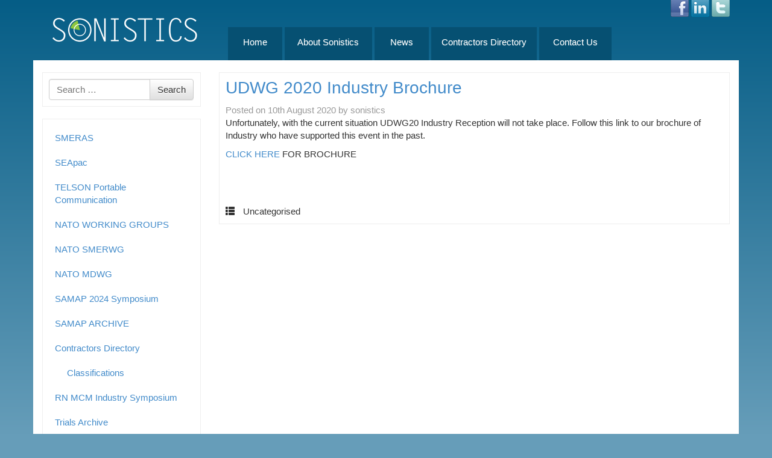

--- FILE ---
content_type: text/html; charset=UTF-8
request_url: https://sonistics.com/2020/08/udwg-2021-industry-brochure/
body_size: 8908
content:
<!DOCTYPE html>
<!--[if lt IE 7]>  <html class="no-js lt-ie9 lt-ie8 lt-ie7" lang="en-GB"> <![endif]-->
<!--[if IE 7]>     <html class="no-js lt-ie9 lt-ie8" lang="en-GB"> <![endif]-->
<!--[if IE 8]>     <html class="no-js lt-ie9" lang="en-GB"> <![endif]-->
<!--[if gt IE 8]><!--> <html class="no-js" lang="en-GB"> <!--<![endif]-->
	<head>
		<meta charset="UTF-8">
		<meta http-equiv="X-UA-Compatible" content="IE=edge,chrome=1">
		<title>UDWG 2020 Industry Brochure - Sonistics</title>
		<meta name="viewport" content="width=device-width">

		<link rel="profile" href="http://gmpg.org/xfn/11">
		<link rel="pingback" href="https://sonistics.com/xmlrpc.php">
		
		<!--wordpress head-->
		<meta name='robots' content='index, follow, max-image-preview:large, max-snippet:-1, max-video-preview:-1' />

	<!-- This site is optimized with the Yoast SEO plugin v26.8 - https://yoast.com/product/yoast-seo-wordpress/ -->
	<link rel="canonical" href="https://www.sonistics.com/2020/08/udwg-2021-industry-brochure/" />
	<meta property="og:locale" content="en_GB" />
	<meta property="og:type" content="article" />
	<meta property="og:title" content="UDWG 2020 Industry Brochure - Sonistics" />
	<meta property="og:description" content="Unfortunately, with the current situation UDWG20 Industry Reception will not take place. Follow this link to our brochure of Industry who have supported this event in the past. CLICK HERE FOR BROCHURE &nbsp; &nbsp;" />
	<meta property="og:url" content="https://www.sonistics.com/2020/08/udwg-2021-industry-brochure/" />
	<meta property="og:site_name" content="Sonistics" />
	<meta property="article:publisher" content="https://www.facebook.com/Sonistics-Ltd-133772073368121/" />
	<meta property="article:published_time" content="2020-08-10T12:34:41+00:00" />
	<meta property="article:modified_time" content="2020-08-10T12:35:55+00:00" />
	<meta name="author" content="sonistics" />
	<meta name="twitter:card" content="summary_large_image" />
	<meta name="twitter:creator" content="@sonistics" />
	<meta name="twitter:site" content="@sonistics" />
	<meta name="twitter:label1" content="Written by" />
	<meta name="twitter:data1" content="sonistics" />
	<script type="application/ld+json" class="yoast-schema-graph">{"@context":"https://schema.org","@graph":[{"@type":"Article","@id":"https://www.sonistics.com/2020/08/udwg-2021-industry-brochure/#article","isPartOf":{"@id":"https://www.sonistics.com/2020/08/udwg-2021-industry-brochure/"},"author":{"name":"sonistics","@id":"https://www.sonistics.com/#/schema/person/534e6a833241f4d4eb7ed5d13df84497"},"headline":"UDWG 2020 Industry Brochure","datePublished":"2020-08-10T12:34:41+00:00","dateModified":"2020-08-10T12:35:55+00:00","mainEntityOfPage":{"@id":"https://www.sonistics.com/2020/08/udwg-2021-industry-brochure/"},"wordCount":37,"inLanguage":"en-GB"},{"@type":"WebPage","@id":"https://www.sonistics.com/2020/08/udwg-2021-industry-brochure/","url":"https://www.sonistics.com/2020/08/udwg-2021-industry-brochure/","name":"UDWG 2020 Industry Brochure - Sonistics","isPartOf":{"@id":"https://www.sonistics.com/#website"},"datePublished":"2020-08-10T12:34:41+00:00","dateModified":"2020-08-10T12:35:55+00:00","author":{"@id":"https://www.sonistics.com/#/schema/person/534e6a833241f4d4eb7ed5d13df84497"},"breadcrumb":{"@id":"https://www.sonistics.com/2020/08/udwg-2021-industry-brochure/#breadcrumb"},"inLanguage":"en-GB","potentialAction":[{"@type":"ReadAction","target":["https://www.sonistics.com/2020/08/udwg-2021-industry-brochure/"]}]},{"@type":"BreadcrumbList","@id":"https://www.sonistics.com/2020/08/udwg-2021-industry-brochure/#breadcrumb","itemListElement":[{"@type":"ListItem","position":1,"name":"Home","item":"https://www.sonistics.com/"},{"@type":"ListItem","position":2,"name":"UDWG 2020 Industry Brochure"}]},{"@type":"WebSite","@id":"https://www.sonistics.com/#website","url":"https://www.sonistics.com/","name":"Sonistics","description":"global promotion and support","potentialAction":[{"@type":"SearchAction","target":{"@type":"EntryPoint","urlTemplate":"https://www.sonistics.com/?s={search_term_string}"},"query-input":{"@type":"PropertyValueSpecification","valueRequired":true,"valueName":"search_term_string"}}],"inLanguage":"en-GB"},{"@type":"Person","@id":"https://www.sonistics.com/#/schema/person/534e6a833241f4d4eb7ed5d13df84497","name":"sonistics","image":{"@type":"ImageObject","inLanguage":"en-GB","@id":"https://www.sonistics.com/#/schema/person/image/","url":"https://secure.gravatar.com/avatar/695666cebd2b1798a00fe2338f125e0b061dc5c2338d11112481bf89a9283def?s=96&d=mm&r=g","contentUrl":"https://secure.gravatar.com/avatar/695666cebd2b1798a00fe2338f125e0b061dc5c2338d11112481bf89a9283def?s=96&d=mm&r=g","caption":"sonistics"}}]}</script>
	<!-- / Yoast SEO plugin. -->


<link rel='dns-prefetch' href='//www.googletagmanager.com' />
<link rel="alternate" type="application/rss+xml" title="Sonistics &raquo; Feed" href="https://sonistics.com/feed/" />
<link rel="alternate" type="application/rss+xml" title="Sonistics &raquo; Comments Feed" href="https://sonistics.com/comments/feed/" />
<link rel="alternate" title="oEmbed (JSON)" type="application/json+oembed" href="https://sonistics.com/wp-json/oembed/1.0/embed?url=https%3A%2F%2Fsonistics.com%2F2020%2F08%2Fudwg-2021-industry-brochure%2F" />
<link rel="alternate" title="oEmbed (XML)" type="text/xml+oembed" href="https://sonistics.com/wp-json/oembed/1.0/embed?url=https%3A%2F%2Fsonistics.com%2F2020%2F08%2Fudwg-2021-industry-brochure%2F&#038;format=xml" />
<style id='wp-img-auto-sizes-contain-inline-css' type='text/css'>
img:is([sizes=auto i],[sizes^="auto," i]){contain-intrinsic-size:3000px 1500px}
/*# sourceURL=wp-img-auto-sizes-contain-inline-css */
</style>
<style id='wp-emoji-styles-inline-css' type='text/css'>

	img.wp-smiley, img.emoji {
		display: inline !important;
		border: none !important;
		box-shadow: none !important;
		height: 1em !important;
		width: 1em !important;
		margin: 0 0.07em !important;
		vertical-align: -0.1em !important;
		background: none !important;
		padding: 0 !important;
	}
/*# sourceURL=wp-emoji-styles-inline-css */
</style>
<style id='wp-block-library-inline-css' type='text/css'>
:root{--wp-block-synced-color:#7a00df;--wp-block-synced-color--rgb:122,0,223;--wp-bound-block-color:var(--wp-block-synced-color);--wp-editor-canvas-background:#ddd;--wp-admin-theme-color:#007cba;--wp-admin-theme-color--rgb:0,124,186;--wp-admin-theme-color-darker-10:#006ba1;--wp-admin-theme-color-darker-10--rgb:0,107,160.5;--wp-admin-theme-color-darker-20:#005a87;--wp-admin-theme-color-darker-20--rgb:0,90,135;--wp-admin-border-width-focus:2px}@media (min-resolution:192dpi){:root{--wp-admin-border-width-focus:1.5px}}.wp-element-button{cursor:pointer}:root .has-very-light-gray-background-color{background-color:#eee}:root .has-very-dark-gray-background-color{background-color:#313131}:root .has-very-light-gray-color{color:#eee}:root .has-very-dark-gray-color{color:#313131}:root .has-vivid-green-cyan-to-vivid-cyan-blue-gradient-background{background:linear-gradient(135deg,#00d084,#0693e3)}:root .has-purple-crush-gradient-background{background:linear-gradient(135deg,#34e2e4,#4721fb 50%,#ab1dfe)}:root .has-hazy-dawn-gradient-background{background:linear-gradient(135deg,#faaca8,#dad0ec)}:root .has-subdued-olive-gradient-background{background:linear-gradient(135deg,#fafae1,#67a671)}:root .has-atomic-cream-gradient-background{background:linear-gradient(135deg,#fdd79a,#004a59)}:root .has-nightshade-gradient-background{background:linear-gradient(135deg,#330968,#31cdcf)}:root .has-midnight-gradient-background{background:linear-gradient(135deg,#020381,#2874fc)}:root{--wp--preset--font-size--normal:16px;--wp--preset--font-size--huge:42px}.has-regular-font-size{font-size:1em}.has-larger-font-size{font-size:2.625em}.has-normal-font-size{font-size:var(--wp--preset--font-size--normal)}.has-huge-font-size{font-size:var(--wp--preset--font-size--huge)}.has-text-align-center{text-align:center}.has-text-align-left{text-align:left}.has-text-align-right{text-align:right}.has-fit-text{white-space:nowrap!important}#end-resizable-editor-section{display:none}.aligncenter{clear:both}.items-justified-left{justify-content:flex-start}.items-justified-center{justify-content:center}.items-justified-right{justify-content:flex-end}.items-justified-space-between{justify-content:space-between}.screen-reader-text{border:0;clip-path:inset(50%);height:1px;margin:-1px;overflow:hidden;padding:0;position:absolute;width:1px;word-wrap:normal!important}.screen-reader-text:focus{background-color:#ddd;clip-path:none;color:#444;display:block;font-size:1em;height:auto;left:5px;line-height:normal;padding:15px 23px 14px;text-decoration:none;top:5px;width:auto;z-index:100000}html :where(.has-border-color){border-style:solid}html :where([style*=border-top-color]){border-top-style:solid}html :where([style*=border-right-color]){border-right-style:solid}html :where([style*=border-bottom-color]){border-bottom-style:solid}html :where([style*=border-left-color]){border-left-style:solid}html :where([style*=border-width]){border-style:solid}html :where([style*=border-top-width]){border-top-style:solid}html :where([style*=border-right-width]){border-right-style:solid}html :where([style*=border-bottom-width]){border-bottom-style:solid}html :where([style*=border-left-width]){border-left-style:solid}html :where(img[class*=wp-image-]){height:auto;max-width:100%}:where(figure){margin:0 0 1em}html :where(.is-position-sticky){--wp-admin--admin-bar--position-offset:var(--wp-admin--admin-bar--height,0px)}@media screen and (max-width:600px){html :where(.is-position-sticky){--wp-admin--admin-bar--position-offset:0px}}

/*# sourceURL=wp-block-library-inline-css */
</style><style id='global-styles-inline-css' type='text/css'>
:root{--wp--preset--aspect-ratio--square: 1;--wp--preset--aspect-ratio--4-3: 4/3;--wp--preset--aspect-ratio--3-4: 3/4;--wp--preset--aspect-ratio--3-2: 3/2;--wp--preset--aspect-ratio--2-3: 2/3;--wp--preset--aspect-ratio--16-9: 16/9;--wp--preset--aspect-ratio--9-16: 9/16;--wp--preset--color--black: #000000;--wp--preset--color--cyan-bluish-gray: #abb8c3;--wp--preset--color--white: #ffffff;--wp--preset--color--pale-pink: #f78da7;--wp--preset--color--vivid-red: #cf2e2e;--wp--preset--color--luminous-vivid-orange: #ff6900;--wp--preset--color--luminous-vivid-amber: #fcb900;--wp--preset--color--light-green-cyan: #7bdcb5;--wp--preset--color--vivid-green-cyan: #00d084;--wp--preset--color--pale-cyan-blue: #8ed1fc;--wp--preset--color--vivid-cyan-blue: #0693e3;--wp--preset--color--vivid-purple: #9b51e0;--wp--preset--gradient--vivid-cyan-blue-to-vivid-purple: linear-gradient(135deg,rgb(6,147,227) 0%,rgb(155,81,224) 100%);--wp--preset--gradient--light-green-cyan-to-vivid-green-cyan: linear-gradient(135deg,rgb(122,220,180) 0%,rgb(0,208,130) 100%);--wp--preset--gradient--luminous-vivid-amber-to-luminous-vivid-orange: linear-gradient(135deg,rgb(252,185,0) 0%,rgb(255,105,0) 100%);--wp--preset--gradient--luminous-vivid-orange-to-vivid-red: linear-gradient(135deg,rgb(255,105,0) 0%,rgb(207,46,46) 100%);--wp--preset--gradient--very-light-gray-to-cyan-bluish-gray: linear-gradient(135deg,rgb(238,238,238) 0%,rgb(169,184,195) 100%);--wp--preset--gradient--cool-to-warm-spectrum: linear-gradient(135deg,rgb(74,234,220) 0%,rgb(151,120,209) 20%,rgb(207,42,186) 40%,rgb(238,44,130) 60%,rgb(251,105,98) 80%,rgb(254,248,76) 100%);--wp--preset--gradient--blush-light-purple: linear-gradient(135deg,rgb(255,206,236) 0%,rgb(152,150,240) 100%);--wp--preset--gradient--blush-bordeaux: linear-gradient(135deg,rgb(254,205,165) 0%,rgb(254,45,45) 50%,rgb(107,0,62) 100%);--wp--preset--gradient--luminous-dusk: linear-gradient(135deg,rgb(255,203,112) 0%,rgb(199,81,192) 50%,rgb(65,88,208) 100%);--wp--preset--gradient--pale-ocean: linear-gradient(135deg,rgb(255,245,203) 0%,rgb(182,227,212) 50%,rgb(51,167,181) 100%);--wp--preset--gradient--electric-grass: linear-gradient(135deg,rgb(202,248,128) 0%,rgb(113,206,126) 100%);--wp--preset--gradient--midnight: linear-gradient(135deg,rgb(2,3,129) 0%,rgb(40,116,252) 100%);--wp--preset--font-size--small: 13px;--wp--preset--font-size--medium: 20px;--wp--preset--font-size--large: 36px;--wp--preset--font-size--x-large: 42px;--wp--preset--spacing--20: 0.44rem;--wp--preset--spacing--30: 0.67rem;--wp--preset--spacing--40: 1rem;--wp--preset--spacing--50: 1.5rem;--wp--preset--spacing--60: 2.25rem;--wp--preset--spacing--70: 3.38rem;--wp--preset--spacing--80: 5.06rem;--wp--preset--shadow--natural: 6px 6px 9px rgba(0, 0, 0, 0.2);--wp--preset--shadow--deep: 12px 12px 50px rgba(0, 0, 0, 0.4);--wp--preset--shadow--sharp: 6px 6px 0px rgba(0, 0, 0, 0.2);--wp--preset--shadow--outlined: 6px 6px 0px -3px rgb(255, 255, 255), 6px 6px rgb(0, 0, 0);--wp--preset--shadow--crisp: 6px 6px 0px rgb(0, 0, 0);}:where(.is-layout-flex){gap: 0.5em;}:where(.is-layout-grid){gap: 0.5em;}body .is-layout-flex{display: flex;}.is-layout-flex{flex-wrap: wrap;align-items: center;}.is-layout-flex > :is(*, div){margin: 0;}body .is-layout-grid{display: grid;}.is-layout-grid > :is(*, div){margin: 0;}:where(.wp-block-columns.is-layout-flex){gap: 2em;}:where(.wp-block-columns.is-layout-grid){gap: 2em;}:where(.wp-block-post-template.is-layout-flex){gap: 1.25em;}:where(.wp-block-post-template.is-layout-grid){gap: 1.25em;}.has-black-color{color: var(--wp--preset--color--black) !important;}.has-cyan-bluish-gray-color{color: var(--wp--preset--color--cyan-bluish-gray) !important;}.has-white-color{color: var(--wp--preset--color--white) !important;}.has-pale-pink-color{color: var(--wp--preset--color--pale-pink) !important;}.has-vivid-red-color{color: var(--wp--preset--color--vivid-red) !important;}.has-luminous-vivid-orange-color{color: var(--wp--preset--color--luminous-vivid-orange) !important;}.has-luminous-vivid-amber-color{color: var(--wp--preset--color--luminous-vivid-amber) !important;}.has-light-green-cyan-color{color: var(--wp--preset--color--light-green-cyan) !important;}.has-vivid-green-cyan-color{color: var(--wp--preset--color--vivid-green-cyan) !important;}.has-pale-cyan-blue-color{color: var(--wp--preset--color--pale-cyan-blue) !important;}.has-vivid-cyan-blue-color{color: var(--wp--preset--color--vivid-cyan-blue) !important;}.has-vivid-purple-color{color: var(--wp--preset--color--vivid-purple) !important;}.has-black-background-color{background-color: var(--wp--preset--color--black) !important;}.has-cyan-bluish-gray-background-color{background-color: var(--wp--preset--color--cyan-bluish-gray) !important;}.has-white-background-color{background-color: var(--wp--preset--color--white) !important;}.has-pale-pink-background-color{background-color: var(--wp--preset--color--pale-pink) !important;}.has-vivid-red-background-color{background-color: var(--wp--preset--color--vivid-red) !important;}.has-luminous-vivid-orange-background-color{background-color: var(--wp--preset--color--luminous-vivid-orange) !important;}.has-luminous-vivid-amber-background-color{background-color: var(--wp--preset--color--luminous-vivid-amber) !important;}.has-light-green-cyan-background-color{background-color: var(--wp--preset--color--light-green-cyan) !important;}.has-vivid-green-cyan-background-color{background-color: var(--wp--preset--color--vivid-green-cyan) !important;}.has-pale-cyan-blue-background-color{background-color: var(--wp--preset--color--pale-cyan-blue) !important;}.has-vivid-cyan-blue-background-color{background-color: var(--wp--preset--color--vivid-cyan-blue) !important;}.has-vivid-purple-background-color{background-color: var(--wp--preset--color--vivid-purple) !important;}.has-black-border-color{border-color: var(--wp--preset--color--black) !important;}.has-cyan-bluish-gray-border-color{border-color: var(--wp--preset--color--cyan-bluish-gray) !important;}.has-white-border-color{border-color: var(--wp--preset--color--white) !important;}.has-pale-pink-border-color{border-color: var(--wp--preset--color--pale-pink) !important;}.has-vivid-red-border-color{border-color: var(--wp--preset--color--vivid-red) !important;}.has-luminous-vivid-orange-border-color{border-color: var(--wp--preset--color--luminous-vivid-orange) !important;}.has-luminous-vivid-amber-border-color{border-color: var(--wp--preset--color--luminous-vivid-amber) !important;}.has-light-green-cyan-border-color{border-color: var(--wp--preset--color--light-green-cyan) !important;}.has-vivid-green-cyan-border-color{border-color: var(--wp--preset--color--vivid-green-cyan) !important;}.has-pale-cyan-blue-border-color{border-color: var(--wp--preset--color--pale-cyan-blue) !important;}.has-vivid-cyan-blue-border-color{border-color: var(--wp--preset--color--vivid-cyan-blue) !important;}.has-vivid-purple-border-color{border-color: var(--wp--preset--color--vivid-purple) !important;}.has-vivid-cyan-blue-to-vivid-purple-gradient-background{background: var(--wp--preset--gradient--vivid-cyan-blue-to-vivid-purple) !important;}.has-light-green-cyan-to-vivid-green-cyan-gradient-background{background: var(--wp--preset--gradient--light-green-cyan-to-vivid-green-cyan) !important;}.has-luminous-vivid-amber-to-luminous-vivid-orange-gradient-background{background: var(--wp--preset--gradient--luminous-vivid-amber-to-luminous-vivid-orange) !important;}.has-luminous-vivid-orange-to-vivid-red-gradient-background{background: var(--wp--preset--gradient--luminous-vivid-orange-to-vivid-red) !important;}.has-very-light-gray-to-cyan-bluish-gray-gradient-background{background: var(--wp--preset--gradient--very-light-gray-to-cyan-bluish-gray) !important;}.has-cool-to-warm-spectrum-gradient-background{background: var(--wp--preset--gradient--cool-to-warm-spectrum) !important;}.has-blush-light-purple-gradient-background{background: var(--wp--preset--gradient--blush-light-purple) !important;}.has-blush-bordeaux-gradient-background{background: var(--wp--preset--gradient--blush-bordeaux) !important;}.has-luminous-dusk-gradient-background{background: var(--wp--preset--gradient--luminous-dusk) !important;}.has-pale-ocean-gradient-background{background: var(--wp--preset--gradient--pale-ocean) !important;}.has-electric-grass-gradient-background{background: var(--wp--preset--gradient--electric-grass) !important;}.has-midnight-gradient-background{background: var(--wp--preset--gradient--midnight) !important;}.has-small-font-size{font-size: var(--wp--preset--font-size--small) !important;}.has-medium-font-size{font-size: var(--wp--preset--font-size--medium) !important;}.has-large-font-size{font-size: var(--wp--preset--font-size--large) !important;}.has-x-large-font-size{font-size: var(--wp--preset--font-size--x-large) !important;}
/*# sourceURL=global-styles-inline-css */
</style>

<style id='classic-theme-styles-inline-css' type='text/css'>
/*! This file is auto-generated */
.wp-block-button__link{color:#fff;background-color:#32373c;border-radius:9999px;box-shadow:none;text-decoration:none;padding:calc(.667em + 2px) calc(1.333em + 2px);font-size:1.125em}.wp-block-file__button{background:#32373c;color:#fff;text-decoration:none}
/*# sourceURL=/wp-includes/css/classic-themes.min.css */
</style>
<link rel='stylesheet' id='bootstrap-basic-style-css' href='https://sonistics.com/wp-content/themes/bootstrap-basic/style.css?ver=6.9' type='text/css' media='all' />
<link rel='stylesheet' id='bootstrap-style-css' href='https://sonistics.com/wp-content/themes/bootstrap-basic/css/bootstrap.css?ver=6.9' type='text/css' media='all' />
<link rel='stylesheet' id='fontawesome-style-css' href='https://sonistics.com/wp-content/themes/bootstrap-basic/css/font-awesome.min.css?ver=6.9' type='text/css' media='all' />
<link rel='stylesheet' id='main-style-css' href='https://sonistics.com/wp-content/themes/bootstrap-basic/css/main.css?ver=6.9' type='text/css' media='all' />
<link rel='stylesheet' id='bootstrap-theme-style-css' href='https://sonistics.com/wp-content/themes/bootstrap-basic/css/theme.css?ver=6.9' type='text/css' media='all' />
<script type="text/javascript" src="https://www.googletagmanager.com/gtag/js?id=UA-108666300-1&amp;ver=6.9" id="wk-analytics-script-js"></script>
<script type="text/javascript" id="wk-analytics-script-js-after">
/* <![CDATA[ */
function shouldTrack(){
var trackLoggedIn = false;
var loggedIn = false;
if(!loggedIn){
return true;
} else if( trackLoggedIn ) {
return true;
}
return false;
}
function hasWKGoogleAnalyticsCookie() {
return (new RegExp('wp_wk_ga_untrack_' + document.location.hostname)).test(document.cookie);
}
if (!hasWKGoogleAnalyticsCookie() && shouldTrack()) {
//Google Analytics
window.dataLayer = window.dataLayer || [];
function gtag(){dataLayer.push(arguments);}
gtag('js', new Date());
gtag('config', 'UA-108666300-1');
}

//# sourceURL=wk-analytics-script-js-after
/* ]]> */
</script>
<script type="text/javascript" src="https://sonistics.com/wp-content/themes/bootstrap-basic/js/vendor/modernizr.min.js?ver=6.9" id="modernizr-script-js"></script>
<script type="text/javascript" src="https://sonistics.com/wp-content/themes/bootstrap-basic/js/vendor/respond.min.js?ver=6.9" id="respond-script-js"></script>
<script type="text/javascript" src="https://sonistics.com/wp-content/themes/bootstrap-basic/js/vendor/html5shiv.js?ver=6.9" id="html5-shiv-script-js"></script>
<script type="text/javascript" src="https://sonistics.com/wp-includes/js/jquery/jquery.min.js?ver=3.7.1" id="jquery-core-js"></script>
<script type="text/javascript" src="https://sonistics.com/wp-includes/js/jquery/jquery-migrate.min.js?ver=3.4.1" id="jquery-migrate-js"></script>
<script type="text/javascript" src="https://sonistics.com/wp-content/themes/bootstrap-basic/js/vendor/bootstrap.min.js?ver=6.9" id="bootstrap-script-js"></script>
<script type="text/javascript" src="https://sonistics.com/wp-content/themes/bootstrap-basic/js/main.js?ver=6.9" id="main-script-js"></script>
<link rel="https://api.w.org/" href="https://sonistics.com/wp-json/" /><link rel="alternate" title="JSON" type="application/json" href="https://sonistics.com/wp-json/wp/v2/posts/3566" /><link rel="EditURI" type="application/rsd+xml" title="RSD" href="https://sonistics.com/xmlrpc.php?rsd" />
<meta name="generator" content="WordPress 6.9" />
<link rel='shortlink' href='https://sonistics.com/?p=3566' />
	</head>
	<body class="wp-singular post-template-default single single-post postid-3566 single-format-standard wp-theme-bootstrap-basic">
		<!--[if lt IE 8]>
			<p class="chromeframe">You are using an <strong>outdated</strong> browser. Please <a href="http://browsehappy.com/">upgrade your browser</a> or <a href="http://www.google.com/chromeframe/?redirect=true">activate Google Chrome Frame</a> to improve your experience.</p>
		<![endif]-->
		
		
		
		
		
		<div class="container page-container">
			 
			<header class="site clearfix" role="banner">
				<div class="social-media">
					<a href="http://www.facebook.com/pages/Sonistics-Ltd/133772073368121" target="_blank"><img src="/wp-content/uploads/facebook.png" width="30" alt="Facebook Logo"/></a>
					<a href="http://www.linkedin.com/groups?gid=3182726&trk=hb_side_g" target="_blank"><img src="/wp-content/uploads/linkedin.png" width="30" alt="LinkedIn Logo"/></a>
					<a href="https://twitter.com/sonistics" target="_blank"><img src="/wp-content/uploads/twitter.png" width="30" alt="Twitter Logo"/></a>
				</div>
				<div class="col-md-3 site-branding">
					<div class="col-md-9 site-title">
						<h1 class="site-title-heading">
							<a href="https://sonistics.com/" title="Sonistics" rel="home"><img  src="/wp-content/uploads/sonistics-logo.png"/></a>
						</h1>
					</div>
					<div class="col-md-3 page-header-top-right">
						<div class="sr-only">
							<a href="#content" title="Skip to content">Skip to content</a>
						</div>
						 
					</div>
				</div><!--.site-branding-->
				
				<div class="col-md-9 main-navigation">
						<nav class="navbar navbar-default" role="navigation">
							<div class="navbar-header">
								<button type="button" class="navbar-toggle" data-toggle="collapse" data-target=".navbar-primary-collapse">
									<span class="sr-only">Toggle navigation</span>
									<span class="icon-bar"></span>
									<span class="icon-bar"></span>
									<span class="icon-bar"></span>
								</button>
							</div>
							
							<div class="collapse navbar-collapse navbar-primary-collapse">
								<ul id="menu-main-menu" class="nav navbar-nav"><li style="width:90px"  id="menu-item-672" class="menu-item menu-item-type-custom menu-item-object-custom menu-item-672"><a href="/">Home</a></li>
<li style="width:145px"  id="menu-item-673" class="menu-item menu-item-type-post_type menu-item-object-page menu-item-673"><a href="https://sonistics.com/about-sonistics/">About Sonistics</a></li>
<li style="width:90px"  id="menu-item-678" class="menu-item menu-item-type-post_type menu-item-object-page menu-item-678"><a href="https://sonistics.com/news/">News</a></li>
<li style="width:175px"  id="menu-item-674" class="menu-item menu-item-type-post_type menu-item-object-page menu-item-674"><a href="https://sonistics.com/contractors-directory/">Contractors Directory</a></li>
<li style="width:120px"  id="menu-item-703" class="menu-item menu-item-type-post_type menu-item-object-page menu-item-703"><a href="https://sonistics.com/contact-us/">Contact Us</a></li>
</ul> 
								 
							</div><!--.navbar-collapse-->
						</nav>
				</div><!--.main-navigation-->
			</header>
						
			<div id="content" class="row site-content"> 
 
				<div class="col-md-3" id="sidebar-left">
					 
					<aside id="search-2" class="widget widget_search"><form role="search" method="get" class="search-form form" action="https://sonistics.com/">
	<label for="form-search-input" class="sr-only">Search for</label>
	<div class="input-group">
		<input type="search" id="form-search-input" class="form-control" placeholder="Search &hellip;" value="" name="s" title="Search for:">
		<span class="input-group-btn">
			<button type="submit" class="btn btn-default">Search</button>
		</span>
	</div>
</form></aside><aside id="nav_menu-2" class="widget widget_nav_menu"><div class="menu-left-menu-container"><ul id="menu-left-menu" class="menu"><li id="menu-item-690" class="menu-item menu-item-type-post_type menu-item-object-page menu-item-690"><a href="https://sonistics.com/smeras/">SMERAS</a></li>
<li id="menu-item-695" class="menu-item menu-item-type-post_type menu-item-object-page menu-item-695"><a href="https://sonistics.com/seapac/">SEApac</a></li>
<li id="menu-item-691" class="menu-item menu-item-type-post_type menu-item-object-page menu-item-691"><a href="https://sonistics.com/emergency-underwater-communication/">TELSON Portable Communication</a></li>
<li id="menu-item-692" class="menu-item menu-item-type-post_type menu-item-object-page menu-item-692"><a href="https://sonistics.com/nato-working-groups/">NATO WORKING GROUPS</a></li>
<li id="menu-item-936" class="menu-item menu-item-type-post_type menu-item-object-page menu-item-936"><a href="https://sonistics.com/nato-working-groups/nato-smerwg/">NATO SMERWG</a></li>
<li id="menu-item-937" class="menu-item menu-item-type-post_type menu-item-object-page menu-item-937"><a href="https://sonistics.com/nato-working-groups/mdwg/">NATO MDWG</a></li>
<li id="menu-item-4511" class="menu-item menu-item-type-post_type menu-item-object-page menu-item-4511"><a href="https://sonistics.com/samap-2024-symposium/">SAMAP 2024 Symposium</a></li>
<li id="menu-item-1025" class="menu-item menu-item-type-post_type menu-item-object-page menu-item-1025"><a href="https://sonistics.com/archive/samap-login/">SAMAP ARCHIVE</a></li>
<li id="menu-item-938" class="menu-item menu-item-type-post_type menu-item-object-page menu-item-has-children menu-item-938 dropdown"><a href="https://sonistics.com/contractors-directory/">Contractors Directory</a>
<ul class="sub-menu">
	<li id="menu-item-700" class="menu-item menu-item-type-post_type menu-item-object-page menu-item-700"><a href="https://sonistics.com/classifications/">Classifications</a></li>
</ul>
</li>
<li id="menu-item-3052" class="menu-item menu-item-type-post_type menu-item-object-page menu-item-3052"><a href="https://sonistics.com/rn-mcm-industry-symposium/">RN MCM Industry Symposium</a></li>
<li id="menu-item-699" class="menu-item menu-item-type-post_type menu-item-object-page menu-item-699"><a href="https://sonistics.com/trials/">Trials Archive</a></li>
<li id="menu-item-4834" class="menu-item menu-item-type-post_type menu-item-object-page menu-item-4834"><a href="https://sonistics.com/nato-working-groups/nato-opsseemed/">NATO OPS/SEE/MED</a></li>
</ul></div></aside> 
				</div>
  
				<div class="col-md-9 content-area" id="main-column">
					<main id="main" class="site-main" role="main">
												<article id="post-3566" class="post-3566 post type-post status-publish format-standard hentry">
	<header class="entry-header">
		<h1 class="entry-title"><a href="https://sonistics.com/2020/08/udwg-2021-industry-brochure/" rel="bookmark">UDWG 2020 Industry Brochure</a></h1>

		 
		<div class="entry-meta">
			<span class="posted-on">Posted on <a href="https://sonistics.com/2020/08/udwg-2021-industry-brochure/" title="1:34 pm" rel="bookmark"><time class="entry-date published" datetime="2020-08-10T13:34:41+01:00">10th August 2020</time><time class="updated" datetime="2020-08-10T13:35:55+01:00">10th August 2020</time></a></span><span class="byline"> by <span class="author vcard"><a class="url fn n" href="https://sonistics.com/author/sonistics/" title="View all posts by sonistics">sonistics</a></span></span> 
		</div><!-- .entry-meta -->
		 
	</header><!-- .entry-header -->

	
	 
	<div class="entry-content">
		
		<p>Unfortunately, with the current situation UDWG20 Industry Reception will not take place. Follow this link to our brochure of Industry who have supported this event in the past.</p>
<p><a href="https://www.paperturn-view.com/?pid=MTA106629">CLICK HERE</a> FOR BROCHURE</p>
<p>&nbsp;</p>
<p>&nbsp;</p>
 
		<div class="clearfix"></div>
		 
	</div><!-- .entry-content -->
	 

	
	<footer class="entry-meta">
		 
		<div class="entry-meta-category-tag">
			 
			<span class="cat-links">
				<span class="categories-icon glyphicon glyphicon-th-list" title="Posted in"></span> Uncategorised 
			</span>
			 

			 
		</div><!--.entry-meta-category-tag-->
		 

		<div class="entry-meta-comment-tools">
			 

			 
		</div><!--.entry-meta-comment-tools-->
	</footer><!-- .entry-meta -->
</article><!-- #post-## -->





 
					</main>
				</div>
  

			</div><!--.site-content-->
			
			
			<footer id="site-footer" role="contentinfo" class="row">
				<div id="footer-row" class="row site-footer">
					<div class="col-md-12 footer-right text-center">
						<div id="nav_menu-4" class="widget widget_nav_menu"><div class="menu-footer-menu-container"><ul id="menu-footer-menu" class="menu"><li id="menu-item-716" class="menu-item menu-item-type-post_type menu-item-object-page menu-item-716"><a href="https://sonistics.com/copyright-notice/">Copyright Notice</a></li>
<li id="menu-item-717" class="menu-item menu-item-type-post_type menu-item-object-page menu-item-717"><a href="https://sonistics.com/privacy-policy/">Privacy Policy</a></li>
<li id="menu-item-718" class="menu-item menu-item-type-post_type menu-item-object-page menu-item-718"><a href="https://sonistics.com/terms-and-conditions/">Terms and Conditions</a></li>
<li id="menu-item-719" class="menu-item menu-item-type-post_type menu-item-object-page menu-item-719"><a href="https://sonistics.com/website-disclaimer/">Website Disclaimer</a></li>
</ul></div></div> 
						<div style="clear:both;"></div>
					</div>
					<div class="col-md-12 text-center" style="clear:both;">
						<div >Copyright &copy;2026 Sonistic Ltd</div>
					</div>
						
				</div>
			</footer>
		</div><!--.container page-container-->
		
		
		<!--wordpress footer-->
		<script type="speculationrules">
{"prefetch":[{"source":"document","where":{"and":[{"href_matches":"/*"},{"not":{"href_matches":["/wp-*.php","/wp-admin/*","/wp-content/uploads/*","/wp-content/*","/wp-content/plugins/*","/wp-content/themes/bootstrap-basic/*","/*\\?(.+)"]}},{"not":{"selector_matches":"a[rel~=\"nofollow\"]"}},{"not":{"selector_matches":".no-prefetch, .no-prefetch a"}}]},"eagerness":"conservative"}]}
</script>
<script id="wp-emoji-settings" type="application/json">
{"baseUrl":"https://s.w.org/images/core/emoji/17.0.2/72x72/","ext":".png","svgUrl":"https://s.w.org/images/core/emoji/17.0.2/svg/","svgExt":".svg","source":{"concatemoji":"https://sonistics.com/wp-includes/js/wp-emoji-release.min.js?ver=6.9"}}
</script>
<script type="module">
/* <![CDATA[ */
/*! This file is auto-generated */
const a=JSON.parse(document.getElementById("wp-emoji-settings").textContent),o=(window._wpemojiSettings=a,"wpEmojiSettingsSupports"),s=["flag","emoji"];function i(e){try{var t={supportTests:e,timestamp:(new Date).valueOf()};sessionStorage.setItem(o,JSON.stringify(t))}catch(e){}}function c(e,t,n){e.clearRect(0,0,e.canvas.width,e.canvas.height),e.fillText(t,0,0);t=new Uint32Array(e.getImageData(0,0,e.canvas.width,e.canvas.height).data);e.clearRect(0,0,e.canvas.width,e.canvas.height),e.fillText(n,0,0);const a=new Uint32Array(e.getImageData(0,0,e.canvas.width,e.canvas.height).data);return t.every((e,t)=>e===a[t])}function p(e,t){e.clearRect(0,0,e.canvas.width,e.canvas.height),e.fillText(t,0,0);var n=e.getImageData(16,16,1,1);for(let e=0;e<n.data.length;e++)if(0!==n.data[e])return!1;return!0}function u(e,t,n,a){switch(t){case"flag":return n(e,"\ud83c\udff3\ufe0f\u200d\u26a7\ufe0f","\ud83c\udff3\ufe0f\u200b\u26a7\ufe0f")?!1:!n(e,"\ud83c\udde8\ud83c\uddf6","\ud83c\udde8\u200b\ud83c\uddf6")&&!n(e,"\ud83c\udff4\udb40\udc67\udb40\udc62\udb40\udc65\udb40\udc6e\udb40\udc67\udb40\udc7f","\ud83c\udff4\u200b\udb40\udc67\u200b\udb40\udc62\u200b\udb40\udc65\u200b\udb40\udc6e\u200b\udb40\udc67\u200b\udb40\udc7f");case"emoji":return!a(e,"\ud83e\u1fac8")}return!1}function f(e,t,n,a){let r;const o=(r="undefined"!=typeof WorkerGlobalScope&&self instanceof WorkerGlobalScope?new OffscreenCanvas(300,150):document.createElement("canvas")).getContext("2d",{willReadFrequently:!0}),s=(o.textBaseline="top",o.font="600 32px Arial",{});return e.forEach(e=>{s[e]=t(o,e,n,a)}),s}function r(e){var t=document.createElement("script");t.src=e,t.defer=!0,document.head.appendChild(t)}a.supports={everything:!0,everythingExceptFlag:!0},new Promise(t=>{let n=function(){try{var e=JSON.parse(sessionStorage.getItem(o));if("object"==typeof e&&"number"==typeof e.timestamp&&(new Date).valueOf()<e.timestamp+604800&&"object"==typeof e.supportTests)return e.supportTests}catch(e){}return null}();if(!n){if("undefined"!=typeof Worker&&"undefined"!=typeof OffscreenCanvas&&"undefined"!=typeof URL&&URL.createObjectURL&&"undefined"!=typeof Blob)try{var e="postMessage("+f.toString()+"("+[JSON.stringify(s),u.toString(),c.toString(),p.toString()].join(",")+"));",a=new Blob([e],{type:"text/javascript"});const r=new Worker(URL.createObjectURL(a),{name:"wpTestEmojiSupports"});return void(r.onmessage=e=>{i(n=e.data),r.terminate(),t(n)})}catch(e){}i(n=f(s,u,c,p))}t(n)}).then(e=>{for(const n in e)a.supports[n]=e[n],a.supports.everything=a.supports.everything&&a.supports[n],"flag"!==n&&(a.supports.everythingExceptFlag=a.supports.everythingExceptFlag&&a.supports[n]);var t;a.supports.everythingExceptFlag=a.supports.everythingExceptFlag&&!a.supports.flag,a.supports.everything||((t=a.source||{}).concatemoji?r(t.concatemoji):t.wpemoji&&t.twemoji&&(r(t.twemoji),r(t.wpemoji)))});
//# sourceURL=https://sonistics.com/wp-includes/js/wp-emoji-loader.min.js
/* ]]> */
</script>
 
	</body>
</html> 